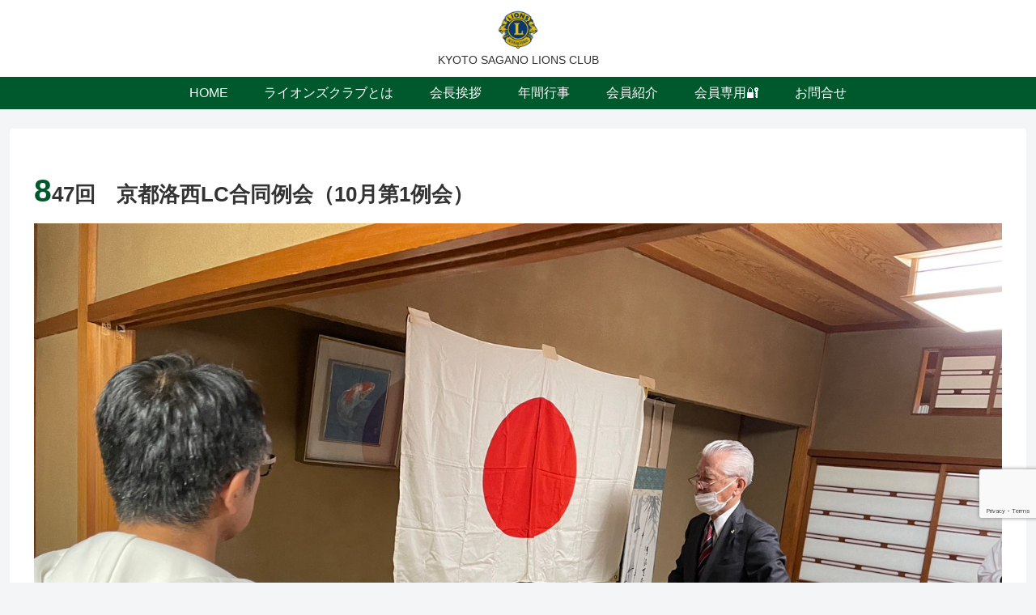

--- FILE ---
content_type: text/html; charset=utf-8
request_url: https://www.google.com/recaptcha/api2/anchor?ar=1&k=6LfHJusUAAAAAE4NEknilIgWy3r58IkEzzum3YGf&co=aHR0cHM6Ly9zYWdhbm8tbGlvbnMuY29tOjQ0Mw..&hl=en&v=N67nZn4AqZkNcbeMu4prBgzg&size=invisible&anchor-ms=20000&execute-ms=30000&cb=85jxxqo63gcq
body_size: 48431
content:
<!DOCTYPE HTML><html dir="ltr" lang="en"><head><meta http-equiv="Content-Type" content="text/html; charset=UTF-8">
<meta http-equiv="X-UA-Compatible" content="IE=edge">
<title>reCAPTCHA</title>
<style type="text/css">
/* cyrillic-ext */
@font-face {
  font-family: 'Roboto';
  font-style: normal;
  font-weight: 400;
  font-stretch: 100%;
  src: url(//fonts.gstatic.com/s/roboto/v48/KFO7CnqEu92Fr1ME7kSn66aGLdTylUAMa3GUBHMdazTgWw.woff2) format('woff2');
  unicode-range: U+0460-052F, U+1C80-1C8A, U+20B4, U+2DE0-2DFF, U+A640-A69F, U+FE2E-FE2F;
}
/* cyrillic */
@font-face {
  font-family: 'Roboto';
  font-style: normal;
  font-weight: 400;
  font-stretch: 100%;
  src: url(//fonts.gstatic.com/s/roboto/v48/KFO7CnqEu92Fr1ME7kSn66aGLdTylUAMa3iUBHMdazTgWw.woff2) format('woff2');
  unicode-range: U+0301, U+0400-045F, U+0490-0491, U+04B0-04B1, U+2116;
}
/* greek-ext */
@font-face {
  font-family: 'Roboto';
  font-style: normal;
  font-weight: 400;
  font-stretch: 100%;
  src: url(//fonts.gstatic.com/s/roboto/v48/KFO7CnqEu92Fr1ME7kSn66aGLdTylUAMa3CUBHMdazTgWw.woff2) format('woff2');
  unicode-range: U+1F00-1FFF;
}
/* greek */
@font-face {
  font-family: 'Roboto';
  font-style: normal;
  font-weight: 400;
  font-stretch: 100%;
  src: url(//fonts.gstatic.com/s/roboto/v48/KFO7CnqEu92Fr1ME7kSn66aGLdTylUAMa3-UBHMdazTgWw.woff2) format('woff2');
  unicode-range: U+0370-0377, U+037A-037F, U+0384-038A, U+038C, U+038E-03A1, U+03A3-03FF;
}
/* math */
@font-face {
  font-family: 'Roboto';
  font-style: normal;
  font-weight: 400;
  font-stretch: 100%;
  src: url(//fonts.gstatic.com/s/roboto/v48/KFO7CnqEu92Fr1ME7kSn66aGLdTylUAMawCUBHMdazTgWw.woff2) format('woff2');
  unicode-range: U+0302-0303, U+0305, U+0307-0308, U+0310, U+0312, U+0315, U+031A, U+0326-0327, U+032C, U+032F-0330, U+0332-0333, U+0338, U+033A, U+0346, U+034D, U+0391-03A1, U+03A3-03A9, U+03B1-03C9, U+03D1, U+03D5-03D6, U+03F0-03F1, U+03F4-03F5, U+2016-2017, U+2034-2038, U+203C, U+2040, U+2043, U+2047, U+2050, U+2057, U+205F, U+2070-2071, U+2074-208E, U+2090-209C, U+20D0-20DC, U+20E1, U+20E5-20EF, U+2100-2112, U+2114-2115, U+2117-2121, U+2123-214F, U+2190, U+2192, U+2194-21AE, U+21B0-21E5, U+21F1-21F2, U+21F4-2211, U+2213-2214, U+2216-22FF, U+2308-230B, U+2310, U+2319, U+231C-2321, U+2336-237A, U+237C, U+2395, U+239B-23B7, U+23D0, U+23DC-23E1, U+2474-2475, U+25AF, U+25B3, U+25B7, U+25BD, U+25C1, U+25CA, U+25CC, U+25FB, U+266D-266F, U+27C0-27FF, U+2900-2AFF, U+2B0E-2B11, U+2B30-2B4C, U+2BFE, U+3030, U+FF5B, U+FF5D, U+1D400-1D7FF, U+1EE00-1EEFF;
}
/* symbols */
@font-face {
  font-family: 'Roboto';
  font-style: normal;
  font-weight: 400;
  font-stretch: 100%;
  src: url(//fonts.gstatic.com/s/roboto/v48/KFO7CnqEu92Fr1ME7kSn66aGLdTylUAMaxKUBHMdazTgWw.woff2) format('woff2');
  unicode-range: U+0001-000C, U+000E-001F, U+007F-009F, U+20DD-20E0, U+20E2-20E4, U+2150-218F, U+2190, U+2192, U+2194-2199, U+21AF, U+21E6-21F0, U+21F3, U+2218-2219, U+2299, U+22C4-22C6, U+2300-243F, U+2440-244A, U+2460-24FF, U+25A0-27BF, U+2800-28FF, U+2921-2922, U+2981, U+29BF, U+29EB, U+2B00-2BFF, U+4DC0-4DFF, U+FFF9-FFFB, U+10140-1018E, U+10190-1019C, U+101A0, U+101D0-101FD, U+102E0-102FB, U+10E60-10E7E, U+1D2C0-1D2D3, U+1D2E0-1D37F, U+1F000-1F0FF, U+1F100-1F1AD, U+1F1E6-1F1FF, U+1F30D-1F30F, U+1F315, U+1F31C, U+1F31E, U+1F320-1F32C, U+1F336, U+1F378, U+1F37D, U+1F382, U+1F393-1F39F, U+1F3A7-1F3A8, U+1F3AC-1F3AF, U+1F3C2, U+1F3C4-1F3C6, U+1F3CA-1F3CE, U+1F3D4-1F3E0, U+1F3ED, U+1F3F1-1F3F3, U+1F3F5-1F3F7, U+1F408, U+1F415, U+1F41F, U+1F426, U+1F43F, U+1F441-1F442, U+1F444, U+1F446-1F449, U+1F44C-1F44E, U+1F453, U+1F46A, U+1F47D, U+1F4A3, U+1F4B0, U+1F4B3, U+1F4B9, U+1F4BB, U+1F4BF, U+1F4C8-1F4CB, U+1F4D6, U+1F4DA, U+1F4DF, U+1F4E3-1F4E6, U+1F4EA-1F4ED, U+1F4F7, U+1F4F9-1F4FB, U+1F4FD-1F4FE, U+1F503, U+1F507-1F50B, U+1F50D, U+1F512-1F513, U+1F53E-1F54A, U+1F54F-1F5FA, U+1F610, U+1F650-1F67F, U+1F687, U+1F68D, U+1F691, U+1F694, U+1F698, U+1F6AD, U+1F6B2, U+1F6B9-1F6BA, U+1F6BC, U+1F6C6-1F6CF, U+1F6D3-1F6D7, U+1F6E0-1F6EA, U+1F6F0-1F6F3, U+1F6F7-1F6FC, U+1F700-1F7FF, U+1F800-1F80B, U+1F810-1F847, U+1F850-1F859, U+1F860-1F887, U+1F890-1F8AD, U+1F8B0-1F8BB, U+1F8C0-1F8C1, U+1F900-1F90B, U+1F93B, U+1F946, U+1F984, U+1F996, U+1F9E9, U+1FA00-1FA6F, U+1FA70-1FA7C, U+1FA80-1FA89, U+1FA8F-1FAC6, U+1FACE-1FADC, U+1FADF-1FAE9, U+1FAF0-1FAF8, U+1FB00-1FBFF;
}
/* vietnamese */
@font-face {
  font-family: 'Roboto';
  font-style: normal;
  font-weight: 400;
  font-stretch: 100%;
  src: url(//fonts.gstatic.com/s/roboto/v48/KFO7CnqEu92Fr1ME7kSn66aGLdTylUAMa3OUBHMdazTgWw.woff2) format('woff2');
  unicode-range: U+0102-0103, U+0110-0111, U+0128-0129, U+0168-0169, U+01A0-01A1, U+01AF-01B0, U+0300-0301, U+0303-0304, U+0308-0309, U+0323, U+0329, U+1EA0-1EF9, U+20AB;
}
/* latin-ext */
@font-face {
  font-family: 'Roboto';
  font-style: normal;
  font-weight: 400;
  font-stretch: 100%;
  src: url(//fonts.gstatic.com/s/roboto/v48/KFO7CnqEu92Fr1ME7kSn66aGLdTylUAMa3KUBHMdazTgWw.woff2) format('woff2');
  unicode-range: U+0100-02BA, U+02BD-02C5, U+02C7-02CC, U+02CE-02D7, U+02DD-02FF, U+0304, U+0308, U+0329, U+1D00-1DBF, U+1E00-1E9F, U+1EF2-1EFF, U+2020, U+20A0-20AB, U+20AD-20C0, U+2113, U+2C60-2C7F, U+A720-A7FF;
}
/* latin */
@font-face {
  font-family: 'Roboto';
  font-style: normal;
  font-weight: 400;
  font-stretch: 100%;
  src: url(//fonts.gstatic.com/s/roboto/v48/KFO7CnqEu92Fr1ME7kSn66aGLdTylUAMa3yUBHMdazQ.woff2) format('woff2');
  unicode-range: U+0000-00FF, U+0131, U+0152-0153, U+02BB-02BC, U+02C6, U+02DA, U+02DC, U+0304, U+0308, U+0329, U+2000-206F, U+20AC, U+2122, U+2191, U+2193, U+2212, U+2215, U+FEFF, U+FFFD;
}
/* cyrillic-ext */
@font-face {
  font-family: 'Roboto';
  font-style: normal;
  font-weight: 500;
  font-stretch: 100%;
  src: url(//fonts.gstatic.com/s/roboto/v48/KFO7CnqEu92Fr1ME7kSn66aGLdTylUAMa3GUBHMdazTgWw.woff2) format('woff2');
  unicode-range: U+0460-052F, U+1C80-1C8A, U+20B4, U+2DE0-2DFF, U+A640-A69F, U+FE2E-FE2F;
}
/* cyrillic */
@font-face {
  font-family: 'Roboto';
  font-style: normal;
  font-weight: 500;
  font-stretch: 100%;
  src: url(//fonts.gstatic.com/s/roboto/v48/KFO7CnqEu92Fr1ME7kSn66aGLdTylUAMa3iUBHMdazTgWw.woff2) format('woff2');
  unicode-range: U+0301, U+0400-045F, U+0490-0491, U+04B0-04B1, U+2116;
}
/* greek-ext */
@font-face {
  font-family: 'Roboto';
  font-style: normal;
  font-weight: 500;
  font-stretch: 100%;
  src: url(//fonts.gstatic.com/s/roboto/v48/KFO7CnqEu92Fr1ME7kSn66aGLdTylUAMa3CUBHMdazTgWw.woff2) format('woff2');
  unicode-range: U+1F00-1FFF;
}
/* greek */
@font-face {
  font-family: 'Roboto';
  font-style: normal;
  font-weight: 500;
  font-stretch: 100%;
  src: url(//fonts.gstatic.com/s/roboto/v48/KFO7CnqEu92Fr1ME7kSn66aGLdTylUAMa3-UBHMdazTgWw.woff2) format('woff2');
  unicode-range: U+0370-0377, U+037A-037F, U+0384-038A, U+038C, U+038E-03A1, U+03A3-03FF;
}
/* math */
@font-face {
  font-family: 'Roboto';
  font-style: normal;
  font-weight: 500;
  font-stretch: 100%;
  src: url(//fonts.gstatic.com/s/roboto/v48/KFO7CnqEu92Fr1ME7kSn66aGLdTylUAMawCUBHMdazTgWw.woff2) format('woff2');
  unicode-range: U+0302-0303, U+0305, U+0307-0308, U+0310, U+0312, U+0315, U+031A, U+0326-0327, U+032C, U+032F-0330, U+0332-0333, U+0338, U+033A, U+0346, U+034D, U+0391-03A1, U+03A3-03A9, U+03B1-03C9, U+03D1, U+03D5-03D6, U+03F0-03F1, U+03F4-03F5, U+2016-2017, U+2034-2038, U+203C, U+2040, U+2043, U+2047, U+2050, U+2057, U+205F, U+2070-2071, U+2074-208E, U+2090-209C, U+20D0-20DC, U+20E1, U+20E5-20EF, U+2100-2112, U+2114-2115, U+2117-2121, U+2123-214F, U+2190, U+2192, U+2194-21AE, U+21B0-21E5, U+21F1-21F2, U+21F4-2211, U+2213-2214, U+2216-22FF, U+2308-230B, U+2310, U+2319, U+231C-2321, U+2336-237A, U+237C, U+2395, U+239B-23B7, U+23D0, U+23DC-23E1, U+2474-2475, U+25AF, U+25B3, U+25B7, U+25BD, U+25C1, U+25CA, U+25CC, U+25FB, U+266D-266F, U+27C0-27FF, U+2900-2AFF, U+2B0E-2B11, U+2B30-2B4C, U+2BFE, U+3030, U+FF5B, U+FF5D, U+1D400-1D7FF, U+1EE00-1EEFF;
}
/* symbols */
@font-face {
  font-family: 'Roboto';
  font-style: normal;
  font-weight: 500;
  font-stretch: 100%;
  src: url(//fonts.gstatic.com/s/roboto/v48/KFO7CnqEu92Fr1ME7kSn66aGLdTylUAMaxKUBHMdazTgWw.woff2) format('woff2');
  unicode-range: U+0001-000C, U+000E-001F, U+007F-009F, U+20DD-20E0, U+20E2-20E4, U+2150-218F, U+2190, U+2192, U+2194-2199, U+21AF, U+21E6-21F0, U+21F3, U+2218-2219, U+2299, U+22C4-22C6, U+2300-243F, U+2440-244A, U+2460-24FF, U+25A0-27BF, U+2800-28FF, U+2921-2922, U+2981, U+29BF, U+29EB, U+2B00-2BFF, U+4DC0-4DFF, U+FFF9-FFFB, U+10140-1018E, U+10190-1019C, U+101A0, U+101D0-101FD, U+102E0-102FB, U+10E60-10E7E, U+1D2C0-1D2D3, U+1D2E0-1D37F, U+1F000-1F0FF, U+1F100-1F1AD, U+1F1E6-1F1FF, U+1F30D-1F30F, U+1F315, U+1F31C, U+1F31E, U+1F320-1F32C, U+1F336, U+1F378, U+1F37D, U+1F382, U+1F393-1F39F, U+1F3A7-1F3A8, U+1F3AC-1F3AF, U+1F3C2, U+1F3C4-1F3C6, U+1F3CA-1F3CE, U+1F3D4-1F3E0, U+1F3ED, U+1F3F1-1F3F3, U+1F3F5-1F3F7, U+1F408, U+1F415, U+1F41F, U+1F426, U+1F43F, U+1F441-1F442, U+1F444, U+1F446-1F449, U+1F44C-1F44E, U+1F453, U+1F46A, U+1F47D, U+1F4A3, U+1F4B0, U+1F4B3, U+1F4B9, U+1F4BB, U+1F4BF, U+1F4C8-1F4CB, U+1F4D6, U+1F4DA, U+1F4DF, U+1F4E3-1F4E6, U+1F4EA-1F4ED, U+1F4F7, U+1F4F9-1F4FB, U+1F4FD-1F4FE, U+1F503, U+1F507-1F50B, U+1F50D, U+1F512-1F513, U+1F53E-1F54A, U+1F54F-1F5FA, U+1F610, U+1F650-1F67F, U+1F687, U+1F68D, U+1F691, U+1F694, U+1F698, U+1F6AD, U+1F6B2, U+1F6B9-1F6BA, U+1F6BC, U+1F6C6-1F6CF, U+1F6D3-1F6D7, U+1F6E0-1F6EA, U+1F6F0-1F6F3, U+1F6F7-1F6FC, U+1F700-1F7FF, U+1F800-1F80B, U+1F810-1F847, U+1F850-1F859, U+1F860-1F887, U+1F890-1F8AD, U+1F8B0-1F8BB, U+1F8C0-1F8C1, U+1F900-1F90B, U+1F93B, U+1F946, U+1F984, U+1F996, U+1F9E9, U+1FA00-1FA6F, U+1FA70-1FA7C, U+1FA80-1FA89, U+1FA8F-1FAC6, U+1FACE-1FADC, U+1FADF-1FAE9, U+1FAF0-1FAF8, U+1FB00-1FBFF;
}
/* vietnamese */
@font-face {
  font-family: 'Roboto';
  font-style: normal;
  font-weight: 500;
  font-stretch: 100%;
  src: url(//fonts.gstatic.com/s/roboto/v48/KFO7CnqEu92Fr1ME7kSn66aGLdTylUAMa3OUBHMdazTgWw.woff2) format('woff2');
  unicode-range: U+0102-0103, U+0110-0111, U+0128-0129, U+0168-0169, U+01A0-01A1, U+01AF-01B0, U+0300-0301, U+0303-0304, U+0308-0309, U+0323, U+0329, U+1EA0-1EF9, U+20AB;
}
/* latin-ext */
@font-face {
  font-family: 'Roboto';
  font-style: normal;
  font-weight: 500;
  font-stretch: 100%;
  src: url(//fonts.gstatic.com/s/roboto/v48/KFO7CnqEu92Fr1ME7kSn66aGLdTylUAMa3KUBHMdazTgWw.woff2) format('woff2');
  unicode-range: U+0100-02BA, U+02BD-02C5, U+02C7-02CC, U+02CE-02D7, U+02DD-02FF, U+0304, U+0308, U+0329, U+1D00-1DBF, U+1E00-1E9F, U+1EF2-1EFF, U+2020, U+20A0-20AB, U+20AD-20C0, U+2113, U+2C60-2C7F, U+A720-A7FF;
}
/* latin */
@font-face {
  font-family: 'Roboto';
  font-style: normal;
  font-weight: 500;
  font-stretch: 100%;
  src: url(//fonts.gstatic.com/s/roboto/v48/KFO7CnqEu92Fr1ME7kSn66aGLdTylUAMa3yUBHMdazQ.woff2) format('woff2');
  unicode-range: U+0000-00FF, U+0131, U+0152-0153, U+02BB-02BC, U+02C6, U+02DA, U+02DC, U+0304, U+0308, U+0329, U+2000-206F, U+20AC, U+2122, U+2191, U+2193, U+2212, U+2215, U+FEFF, U+FFFD;
}
/* cyrillic-ext */
@font-face {
  font-family: 'Roboto';
  font-style: normal;
  font-weight: 900;
  font-stretch: 100%;
  src: url(//fonts.gstatic.com/s/roboto/v48/KFO7CnqEu92Fr1ME7kSn66aGLdTylUAMa3GUBHMdazTgWw.woff2) format('woff2');
  unicode-range: U+0460-052F, U+1C80-1C8A, U+20B4, U+2DE0-2DFF, U+A640-A69F, U+FE2E-FE2F;
}
/* cyrillic */
@font-face {
  font-family: 'Roboto';
  font-style: normal;
  font-weight: 900;
  font-stretch: 100%;
  src: url(//fonts.gstatic.com/s/roboto/v48/KFO7CnqEu92Fr1ME7kSn66aGLdTylUAMa3iUBHMdazTgWw.woff2) format('woff2');
  unicode-range: U+0301, U+0400-045F, U+0490-0491, U+04B0-04B1, U+2116;
}
/* greek-ext */
@font-face {
  font-family: 'Roboto';
  font-style: normal;
  font-weight: 900;
  font-stretch: 100%;
  src: url(//fonts.gstatic.com/s/roboto/v48/KFO7CnqEu92Fr1ME7kSn66aGLdTylUAMa3CUBHMdazTgWw.woff2) format('woff2');
  unicode-range: U+1F00-1FFF;
}
/* greek */
@font-face {
  font-family: 'Roboto';
  font-style: normal;
  font-weight: 900;
  font-stretch: 100%;
  src: url(//fonts.gstatic.com/s/roboto/v48/KFO7CnqEu92Fr1ME7kSn66aGLdTylUAMa3-UBHMdazTgWw.woff2) format('woff2');
  unicode-range: U+0370-0377, U+037A-037F, U+0384-038A, U+038C, U+038E-03A1, U+03A3-03FF;
}
/* math */
@font-face {
  font-family: 'Roboto';
  font-style: normal;
  font-weight: 900;
  font-stretch: 100%;
  src: url(//fonts.gstatic.com/s/roboto/v48/KFO7CnqEu92Fr1ME7kSn66aGLdTylUAMawCUBHMdazTgWw.woff2) format('woff2');
  unicode-range: U+0302-0303, U+0305, U+0307-0308, U+0310, U+0312, U+0315, U+031A, U+0326-0327, U+032C, U+032F-0330, U+0332-0333, U+0338, U+033A, U+0346, U+034D, U+0391-03A1, U+03A3-03A9, U+03B1-03C9, U+03D1, U+03D5-03D6, U+03F0-03F1, U+03F4-03F5, U+2016-2017, U+2034-2038, U+203C, U+2040, U+2043, U+2047, U+2050, U+2057, U+205F, U+2070-2071, U+2074-208E, U+2090-209C, U+20D0-20DC, U+20E1, U+20E5-20EF, U+2100-2112, U+2114-2115, U+2117-2121, U+2123-214F, U+2190, U+2192, U+2194-21AE, U+21B0-21E5, U+21F1-21F2, U+21F4-2211, U+2213-2214, U+2216-22FF, U+2308-230B, U+2310, U+2319, U+231C-2321, U+2336-237A, U+237C, U+2395, U+239B-23B7, U+23D0, U+23DC-23E1, U+2474-2475, U+25AF, U+25B3, U+25B7, U+25BD, U+25C1, U+25CA, U+25CC, U+25FB, U+266D-266F, U+27C0-27FF, U+2900-2AFF, U+2B0E-2B11, U+2B30-2B4C, U+2BFE, U+3030, U+FF5B, U+FF5D, U+1D400-1D7FF, U+1EE00-1EEFF;
}
/* symbols */
@font-face {
  font-family: 'Roboto';
  font-style: normal;
  font-weight: 900;
  font-stretch: 100%;
  src: url(//fonts.gstatic.com/s/roboto/v48/KFO7CnqEu92Fr1ME7kSn66aGLdTylUAMaxKUBHMdazTgWw.woff2) format('woff2');
  unicode-range: U+0001-000C, U+000E-001F, U+007F-009F, U+20DD-20E0, U+20E2-20E4, U+2150-218F, U+2190, U+2192, U+2194-2199, U+21AF, U+21E6-21F0, U+21F3, U+2218-2219, U+2299, U+22C4-22C6, U+2300-243F, U+2440-244A, U+2460-24FF, U+25A0-27BF, U+2800-28FF, U+2921-2922, U+2981, U+29BF, U+29EB, U+2B00-2BFF, U+4DC0-4DFF, U+FFF9-FFFB, U+10140-1018E, U+10190-1019C, U+101A0, U+101D0-101FD, U+102E0-102FB, U+10E60-10E7E, U+1D2C0-1D2D3, U+1D2E0-1D37F, U+1F000-1F0FF, U+1F100-1F1AD, U+1F1E6-1F1FF, U+1F30D-1F30F, U+1F315, U+1F31C, U+1F31E, U+1F320-1F32C, U+1F336, U+1F378, U+1F37D, U+1F382, U+1F393-1F39F, U+1F3A7-1F3A8, U+1F3AC-1F3AF, U+1F3C2, U+1F3C4-1F3C6, U+1F3CA-1F3CE, U+1F3D4-1F3E0, U+1F3ED, U+1F3F1-1F3F3, U+1F3F5-1F3F7, U+1F408, U+1F415, U+1F41F, U+1F426, U+1F43F, U+1F441-1F442, U+1F444, U+1F446-1F449, U+1F44C-1F44E, U+1F453, U+1F46A, U+1F47D, U+1F4A3, U+1F4B0, U+1F4B3, U+1F4B9, U+1F4BB, U+1F4BF, U+1F4C8-1F4CB, U+1F4D6, U+1F4DA, U+1F4DF, U+1F4E3-1F4E6, U+1F4EA-1F4ED, U+1F4F7, U+1F4F9-1F4FB, U+1F4FD-1F4FE, U+1F503, U+1F507-1F50B, U+1F50D, U+1F512-1F513, U+1F53E-1F54A, U+1F54F-1F5FA, U+1F610, U+1F650-1F67F, U+1F687, U+1F68D, U+1F691, U+1F694, U+1F698, U+1F6AD, U+1F6B2, U+1F6B9-1F6BA, U+1F6BC, U+1F6C6-1F6CF, U+1F6D3-1F6D7, U+1F6E0-1F6EA, U+1F6F0-1F6F3, U+1F6F7-1F6FC, U+1F700-1F7FF, U+1F800-1F80B, U+1F810-1F847, U+1F850-1F859, U+1F860-1F887, U+1F890-1F8AD, U+1F8B0-1F8BB, U+1F8C0-1F8C1, U+1F900-1F90B, U+1F93B, U+1F946, U+1F984, U+1F996, U+1F9E9, U+1FA00-1FA6F, U+1FA70-1FA7C, U+1FA80-1FA89, U+1FA8F-1FAC6, U+1FACE-1FADC, U+1FADF-1FAE9, U+1FAF0-1FAF8, U+1FB00-1FBFF;
}
/* vietnamese */
@font-face {
  font-family: 'Roboto';
  font-style: normal;
  font-weight: 900;
  font-stretch: 100%;
  src: url(//fonts.gstatic.com/s/roboto/v48/KFO7CnqEu92Fr1ME7kSn66aGLdTylUAMa3OUBHMdazTgWw.woff2) format('woff2');
  unicode-range: U+0102-0103, U+0110-0111, U+0128-0129, U+0168-0169, U+01A0-01A1, U+01AF-01B0, U+0300-0301, U+0303-0304, U+0308-0309, U+0323, U+0329, U+1EA0-1EF9, U+20AB;
}
/* latin-ext */
@font-face {
  font-family: 'Roboto';
  font-style: normal;
  font-weight: 900;
  font-stretch: 100%;
  src: url(//fonts.gstatic.com/s/roboto/v48/KFO7CnqEu92Fr1ME7kSn66aGLdTylUAMa3KUBHMdazTgWw.woff2) format('woff2');
  unicode-range: U+0100-02BA, U+02BD-02C5, U+02C7-02CC, U+02CE-02D7, U+02DD-02FF, U+0304, U+0308, U+0329, U+1D00-1DBF, U+1E00-1E9F, U+1EF2-1EFF, U+2020, U+20A0-20AB, U+20AD-20C0, U+2113, U+2C60-2C7F, U+A720-A7FF;
}
/* latin */
@font-face {
  font-family: 'Roboto';
  font-style: normal;
  font-weight: 900;
  font-stretch: 100%;
  src: url(//fonts.gstatic.com/s/roboto/v48/KFO7CnqEu92Fr1ME7kSn66aGLdTylUAMa3yUBHMdazQ.woff2) format('woff2');
  unicode-range: U+0000-00FF, U+0131, U+0152-0153, U+02BB-02BC, U+02C6, U+02DA, U+02DC, U+0304, U+0308, U+0329, U+2000-206F, U+20AC, U+2122, U+2191, U+2193, U+2212, U+2215, U+FEFF, U+FFFD;
}

</style>
<link rel="stylesheet" type="text/css" href="https://www.gstatic.com/recaptcha/releases/N67nZn4AqZkNcbeMu4prBgzg/styles__ltr.css">
<script nonce="cdG4MT-hTU3JFjilXFVtNg" type="text/javascript">window['__recaptcha_api'] = 'https://www.google.com/recaptcha/api2/';</script>
<script type="text/javascript" src="https://www.gstatic.com/recaptcha/releases/N67nZn4AqZkNcbeMu4prBgzg/recaptcha__en.js" nonce="cdG4MT-hTU3JFjilXFVtNg">
      
    </script></head>
<body><div id="rc-anchor-alert" class="rc-anchor-alert"></div>
<input type="hidden" id="recaptcha-token" value="[base64]">
<script type="text/javascript" nonce="cdG4MT-hTU3JFjilXFVtNg">
      recaptcha.anchor.Main.init("[\x22ainput\x22,[\x22bgdata\x22,\x22\x22,\[base64]/[base64]/[base64]/ZyhXLGgpOnEoW04sMjEsbF0sVywwKSxoKSxmYWxzZSxmYWxzZSl9Y2F0Y2goayl7RygzNTgsVyk/[base64]/[base64]/[base64]/[base64]/[base64]/[base64]/[base64]/bmV3IEJbT10oRFswXSk6dz09Mj9uZXcgQltPXShEWzBdLERbMV0pOnc9PTM/bmV3IEJbT10oRFswXSxEWzFdLERbMl0pOnc9PTQ/[base64]/[base64]/[base64]/[base64]/[base64]\\u003d\x22,\[base64]\\u003d\x22,\[base64]/DvMOfacKgw5HDjAF/VWDCvmkewp9ew4vClW9PeghjwrDCgDsST2wlAcO3N8Onw5kew7TDhgjDmmZVw7/DjQ83w4XCuCsEPcOwwpVCw4DDj8Okw5zCosKBD8Oqw4fDmnkfw5F2w4B8DsK8HsKAwpA8dMOTwooawr4BSMO2w4Y4FxTDg8OOwp8dw6YiTMKbIcOIwrrCs8OyWR1MSD/CuTHCjTbDnMKDSMO9wp7ClcOPBAInJw/[base64]/CgcOdNMKvY8KvwqrCoz7CkcK8dMKaJlY1w6DDk8Kyw44SJcKqw4fCtSPDvMKWM8K0w6Bsw73CjMO2wrzClRwMw5Qow6jDucO6NMKLw6zCv8KuccO1KAJGw7ZZwpxowq/DiDTCl8O8Nz00w5LDmcKqchoLw4DCqcOPw4AqwpXDg8OGw4zDpE16e17ChBcAwobDhMOiERLCpcOORcKJNsOmwrrDvCt3wrjCk3Y2HXbDqcO0eWpDdR9/wolBw5N5GsKWesKEZTsIJyDDqMKGQhczwoE3w4F0HMOqekM8wrTDlzxAw4XCgWJUwo3CgMKTZDJMT2ciNR0Vwo/DusO+wrZNwojDiUbDjcKiJMKXCmnDj8KOQMKqwobCiC3Cv8OKQ8KFTH/CqQfDkMOsJCfCoDvDs8KnRcKtJ2gVflZ2JmnCgMK2w4UwwqVNBBFrw7LCq8KKw4bDlsKaw4PCgh4ZOcOBDgfDgAZjw7vCgcOPbMOpwqfDqT3DtcKRwqRAJcKlwqfDlcONeSgia8KUw6/[base64]/DohPDqMKOfTXCk8OQw7IKKMOHM8OUWkDCpRErwoLDojfCrcKPw4PCn8KBJkAlwrZ3w5sdEMK3EMOSwoXCklVaw6TDrjMWw4DDtW/CjmIOwr0tXsOXbsKewps9EBDDtQlEGMKtNVzCtMKNw6Bowrh5w5g4wqzDt8KRw6jCsXjCgH9RHcOzCE56U3rDi355wovCrTPCgMO9NTIhw7YRBlpFwoXCl8O3ZHzCpX0ZYcOxBsKyJMKVRcOiwrp3wqPDtA8pHDDDtnbDnCfCnmlmDsKiw5NuBMOUemQqwp/Dq8KZYVxtU8KIJsKPwq7CkTnChiAiNWFfwpLChkfDmTzDnnxVKhtCw4XCmUrCv8O8w75yw5JlTiQpw4oiTmtyAcKSw5U9w49Cw55fwovCv8KTw7TDqEXDuHjDv8OVSH9rHXfCssO4w7zCvELDlXBwfhfCjMOsX8OxwrE/YsKLwqjDqMO+HcOoeMOZwpt1w6BCw7UfwrXClRTDlQkIY8OSw5Y8w4MEM3VEwpoqw7HDk8KuwrzDhXw5UsKSw7vDqmRVwpTCoMOsVcO0EWLCrxfCiSPCmcKtTGXDssOMK8O9w5pjDlEUZlLDuMOZFW3Dtl0Ufy5kKg/DslXDmMOyGsOffcOQd1/DnGzCrhjDrFtKwr0VW8OUaMKJwq7CtxIRVyrCnMKvLC1mw6lwwr0pw5E/[base64]/bMOCIsKIZA7DgsONTcKwwr4JwrLDqx/DswxGDg1rO1nDgMOUK2PDjsKUKMKLI01VFcK2w4hXbMK/w4V/w5HCpzPCicK7aUvCozDDmnDDhMKCw6ReWsKPwozDkcOUGcOPw7/DrcOiwpMGwpHDhcOiEicUw6HDskU0TSPCvcOfGsOXJyMKaMK3O8KXYGUaw4knHjrCvjXDu3/[base64]/DhMO8ZsKhb8Ktw7Yiw6jDjA/DiAlbQMKxSsKfCVZqB8KyfMKmwpMaNcOzR33Dl8K9w7TDusKSN2TDrlVRQcKqA2LDuMOww6cDwqtjAhUlasKgP8K1w6bDuMOEw63DisKnw5nCt0zCtsK6w4BmQw/CrGfDosKcesOXwr/DkVoawrbDpAggwqfDvXbDhSMbdcOfwqYrw6xuw73Ct8Kvw6vCpDRSeCLDsMOCXkQIUMOcw69qSmjCvMO5wpLClB5jw7U6RX09w4Zdw5nDvMKdw6wiwpbCrsK0wqlnwrRhw7VFEBzDszonYxRbw7V8eEtIX8KtwpPDuFN/amZkwqfDlsOZdDEOFgUlwrzDvcOew67DssOWw7Mqw6zDhMKawqZsfMObw5TCoMKbw7PDkGZTw4LChsKqWcOnI8K2w7HDl8O0RcOhUyInS0nDnF4PwrEiwqzDqw7CuwvCiMKJw6rDoiLCssOJWinDpR1Jwq8gFsOtKkXDrnnCq3tQNMOmCxrCrDpGw7XCow06w57CiQ/DkklOwrFYbR5+w4IBw6J0GyjDgHw6Y8OVw7ojwonDicKWBcOEW8KHw6LDrsOmBjNjw6rDhcO3w5Vtw5XDsF/DnsOdwo93w4x9w5DDisO/[base64]/[base64]/[base64]/w4zClMK3wp95I8Kvw6HDnjBuesOVw4RkwpMwwoNlw7MwRcKDFMKpHMOyME8VaBggYy7DqyHDnsKmD8Onwr0DMBszK8KEwoTCug3ChFNDIsO7w5HCo8OywoXDkcOeNMOKw6vDgR/CmMONwq7DmEgBesOEwo5Mwq4FwrtpwpkIwrFTwqF2C1NJG8KRWcKww4RgRsKhwoPDmMKbw4PDusKUB8Kof0fDl8KyfXR7I8KlIRjDk8KsP8OMDhxWMMOkP2MVwoLDrTEmd8KlwqMJw6zCosOSwoTCi8KIwpjDvRvDmAbCpMKzIXU8Ywp/[base64]/[base64]/CosKKGcO2OjDCncKTNsOdKDQ8wpYAKMKhdVk7wqoQaiA3wqINwpJqP8KJIsKSw5UcHgbDtl/CpgYmwr3CrcKAwpJIc8Ksw5LDt0bDkyjCgWR9NcK0w7XCjjXCpMOBCcKMEcKTw7c1wopfA1kCKlfDicKkGirDgMOzwqnCucOoJhYISMKzw5o4wovCuHNjTy92wpcTw6ArIURyeMO6w7h3WEjCjF7DrRkbwpfDosOuw4o/w43Drypmw4rDs8KjScO8PmI/dHxww7zDryvCjSw7ahDDvMK7YcK7w5AXw6x/[base64]/ZMOVNQDDscO5wrR5a1bDiMKiWnQjwqoKfsOkw7gkwpPCjjfCig7ClxnDhsOzGcKCwqLDiyHDk8KBwpfCl1phBMKXJ8K/w7fDmEfDrcKpTcKZw5vCgsKVPkd5wrjDl2XDlD7CrXVvf8KqamldYsKtw7/Cg8KKYmDChCLDiTbChcKhw71Tw4w4IMOvw5bCqcO5w4kJwrhVKMONMmZmwrIsaU7DvsOXSMOGwofCkXstDwfDijjDv8KVw5vCnsKTwq/DszANw57DlELCisOkw68Zw7zCrxpRS8KBD8Krw4LCosOlNzTCvHRPw6fCtcORw7QFw4PDiXHDv8KFdxI2EiUrcBccV8K7w5fCqEdTZcOgw60SIcKHYGTChMOqwqfCisOrwpxHFnwLA1otS1JIdcO5w4AOLhjDj8O9IcO1wqA9f1bCkCPDiV/Dn8KNw5/DhXFNcXwow59vew7DvwUswokBOsKuw4/DsRbCpcOhw4FXwqPCq8KLEsKubWXCjcO/wpfDp8K0XMOMw5PDgsK/wpkrw6A4w7FNwpHClsKSw7lEworDq8Knw6rCjWBmNcOwdMOUHXLDgkc3w5fCvFRzw6bDpQdCwp1cw4jCjBvCoEhZDsKYwp4YKcOqKsK8GsKHwpgMw5zCljrCp8OANGhhCw3DoUbCqWREwqx/VcODGWAqdcOuw6rCnGhow71YwoPDhyFow5DDsm8ZWjLCn8ObwqhnQsOEw6rDmcOdwqp/FVTDtE8RAjYpXMOha0N5WFbCgsOaSRtUPlNVw7nDu8O1w4PCgMOKels8OcKPwrY4wpBGw4/Dt8KxZA3DhRUpRMO9cmXCr8KNLQfDhsO1D8K2w698woPDmVfDvkzCnljCqlLCk0vDlsKhMFsiw553wqosFcKZTcKuPCIQFC/CmHvDrRPDi1DDgHDDj8KPwrFXwr7ChsKVPVHDqh7ChsKDPwzCuErDusKRw70TUsK9KEkfw7/CiGPDmzzCvMKsRcOZwobDuxk2a2PClAPDnXzCqAIVexbCtcK5wpk3w6jCvsKoLQ3CsmZYHknCkcOOwpPDqEjCo8OAHwvDqMOTAmJEw65Ew4jDmcKwUEbCoMOHHQ0MccKPJTXDsjDDhMONF0fCmDIMD8K9wr/CpMK8c8KIw6vCrgZBwp9swq4tNQ/ClcOBA8KOwr9fFE5lLxlPDsKsXy5saAHDgmRPGDoiwoHCnQjDlMKWwozDo8OLwpQhEzDDjMK+w5AVABfCi8OFdDtfwqIoWmxiDsOXw4XCqMK6w7FNwqoIUxrDhVV8FMOfw550eMOxw7EOwqgsXsKqw6p3Niw7w7s/VcKjw5c5wp7CnsKeBHLCjcKPWA97w70gw4VhXzHCnMKPNEHDmQATUhQTZAEow5QxXxjDtTvDj8KDNXRBBMK7HcK2wptyBxDCinvDt3cpw5RyRXDDl8KIwr/CpC/[base64]/DsO7K1nCtyTCqcOMw5vChBVCf8OQwqNVNW9DeX3Cv28+fcOhw6Jaw4A4TkrCtE7ClEAawr9Dw7TDs8OtworCvMOmZCoEw4okecKGfEkRElvCj2VeMzlTwo8rQkZBaE1wewdHCjc1w5k3I2DChsK7esOpwr/[base64]/wq7Djw9jwqfDrCDCnMO7YsOmTidwAsO3LCAmwoLCvcOaw4NgR8KzU13CkybCjSjCn8KUMCl9acOFw6HCpy/Ch8O9woPDt2JHUEbCgsOTw5vCkMOXwrjCoh9KwqfDs8O1wotvwqArw4wpOFQ/[base64]/CuTgLw5xZVMKfwonCg2p/XcOywohxOsOzwpNZwrXCocKADj7CssKhQGLDnSIMw50pSsOGbMOrHsOywpcOw6HDrnt3w61pw58mw7Z0wqd+BMOhIlMLw7x6wqpzJxDCoMORw7fCjyELw4VKXsOwworDlMOyd25Xw4jDtFfCvg/DrcKyfC8/wrnDqUQdw7/[base64]/[base64]/DmMKbKBk/w6xPwqHCsy8scVjCgCoVwp5ZwoVmdkQGN8Osw7fCpMKWwpxew6fDkcORMCPCoMK+wrF8wrDDjFzDmMOgRUXCv8KSwqBbw5I9wrzCisKcwrkfw5TCnEvDjMODwqlBawHDsMK/PFzCnWYZUm/CjsOwJcKATMOBw5VbAsODw4RpRHBcEyPCrwwKAQlGw590UlwvCmcxDGhmw4B2w79SwqAawrXCrWlCw4k+w7VKQsOOw6w2DMKZKsOjw6Buw7F7NExDwopFIsKpw4JPw5XDlm9gw4lWcMK3fz9xwp7CscKsasO2wqwGAi8pNMKdGH/Dkh19wpvCrMOeaXTCkjDCj8OODMKeB8KiXMOCwpvCmEwXwoMHwrDDinbDgcO4M8ORw4/DkMOfw5AgwqNww7w6CBvCtMKfK8KgPsKQRCXDhkjDvcK9w6TDmWc7wpZ3w67DocOTwoh5wqDCu8KCQ8KOXsK+GsKeTmvCgnx5wpPCrTtOURrCjcOPX0d/DcOaIsKOw5xtXVnDuMKAB8OlVRnDjlHCicK8w5DCkHljw70Iw5tGwp/[base64]/wolTwpHCh8KbwprCm3FrwqDDn8OXR8O9TsO/esOeDcKuwrIKwpHCgcKfw6PCq8OiwoLDmMOFZcK2w5IOw5hoRMK2w6ohwpvDpQQBHFsJw6cBwqN5FSFZSMOaw4nDlsKBwqnCoirDn18KMsOyJMOscMKow5DCmsOzFw7DsUdjIDnDl8KoNMK0A3gDasObAVLCkcO8JMKlwqXDt8KoJMOaw7/[base64]/Ci8OfG8KsIDnCn8KvwolZwqpuwprDs8OLw6DCungAwpAkwosYX8KhLMKWRSgsCMK3w7jDmD8sflLDvcK3aRhOe8KDWS5qwqxADAfDv8ONdsOmBi/DjivCuEgkbsOlwqcICjhNGwbDjMK6NlnCqsO8wqR0HMKnwonDkcOTdMOKesKKwq/Cu8KHwrPDgBZzwqTCn8KLWMK1UsKpfcOwD2HCkjXCssOCEcKTBwYGwqZHwp/CpW7DnDIJGsKcE2DCjXwlwrssIW3DiwLCh37CoWDDvMOCw5vDicOLwr3Coz7DsVjDjMKJwotdOsKQw7c5w7HDsWtmwoIQKzjDuR7DpMKWwqYTIE3Cgg7Dt8K1YUrDmlY+IX8qwo9CJ8Kuw6LCrMOIVMKCORhHZAoZwrBOw57ClcOlOURAAcKwwqE5w6xaXEUVC3/Dk8OJVgE/[base64]/JcOZNFxeSkxxU1NdUcOZa8KXwobDgcKbwqgVwojCk8Oiw5xeXsOTYsOpScOdw44Xw7fCisO5w6HDi8OiwqYzJGrCqn7Ct8O0e1zCu8KUw7vDjADDoWbCgcKOwph4K8OTYsO8wp3Cq3nDqgpJwpnDlcKNbcOFw4DDosO1wqBkMsOfw7/DksOpcMKPwrZQQsKOUR3Dp8O1w5DDnxMfw7/DssKjY13DrVnDhMKdw5lEw7UoPMKtw5BgZsOdYhPCoMKPJhbCvEbCmwBvQMO4bmHDoXnChRDDmlbCt3bDkGQga8KrZMKDwp/DpMKrwpvDnifCnlDDpmzCn8K+w4kvGT/DjxTCoTvCqcKOGMOZwq9Tw5UyQMKzXnJXw6F4UB5+wqrCnsOdC8KqVwTDtWPDtMOLw6rDiXVZw4bDnVzDiXIRBBTDpWEObDnDjcK1BMKEw4FJw5INwqRaZg5REUjCosKRw6/CiThcw6fDsiXDsj/DhMKPw7o+EmkJfsKfw5rDp8KQBsOAw5VPwq8mwpVDAMKAwp9lw5c2wq5rIMORPwt1fsKuw7wSwq/Ct8KBwqN1w63ClxfCqBDCq8O+M3N8RcOFU8KtGmkxw797wq9Aw548wqATw73CkAzDu8OLMMK1w5NOwpfCv8K9aMORw7/DvQAtDC/[base64]/CvXlmwozDmMOJMzzCmsO7w57Do8Onwq7DqlHDvMKPdsObHcKkwrTDssK+w6LDi8Kbw5fCk8KmwoxFYFM8wqTDvn3CgCxhUsKKW8KfwpTCiMOGw5BtwofCnMKHwoYaci5rJXBOwqFhw6vDtMOkO8KlMQ3CicKLwrvDksOvcsO1ecOqQ8KqPsKAaxbDmCTCog/Dtn3Cj8OBcTDDjF7DmcKFw6Qqwp7DuTZzwonDgMOSf8OUXlEUcFcFwptWa8KNw7rDhFVWcsKCwo4Rw5gaP0rDkVNtfUYRPinDt153SGPDkD7Dmwdgw43DjTRdwo3CrcOJDmdrw6DCpMK6w6ISw5lnw7orW8ODwqPChyDDqm/[base64]/[base64]/CkyNUJcKXCmtTFwg6wpRhd8O8wrI7V8KPXBR8VlTDgSHCsMKFcgHCthJCO8KPMjLDssKHJzXDmMO1UsKcMyggwrTDq8OedWzCvMOKYhnDpxs7woZAwq5GwrI/wq13wrkeY0zDnXLDm8ODGiEVGBjCpsKUwoEvKXPCo8OkTCHCiCrCn8KyE8K6Z8KEXcOdw4Fmwo7DkV/CljXDmBkNw7TChsO+cQ9pwplSTsOQVsOiw7NxOcOOP1oPbm9NwocCPinCtDTCmcOGelPDpcOVwoLDqMKMNG0Yw73DicKKw6LCuULCrj0lSAtAcMKHPMOgDsOFfsKDwpsYw7/[base64]/[base64]/DlMOhIjo1wqPCjwbCln/DhgQPPj5xwrrDuVI0PmLDjRXCl8OvWAhWw4hTEgwwUsKERsOsInzCnH/DjsOuw7chwpx6Rl10w5Yjw6HCtgjDqWAZFcOVJ3snwqZCfcODHsObw67CqBlnwp9vw4XCr2bCk2rDqMOMEXfCjCfCiV0dw7kPcTzDlMK3wrUECsKPw5/Ci27CqnLCox01c8OMdsO/UcOVABgBLlduwr8EwrzDqiAtOsKCwpPDkcK9wqkDVcOVFMK4w4kSw40WEsKbwq7DqVjDoSfCq8KENwLCu8ONTsKlwoLCtzFHFSLDpybCs8OOw493PsO+G8KPwptLw6pQbVnCicO/IMKCIgplw7vDvXJlw7t8STjCgxJ4w5l8wq4kw5YLSiPCrw/CssKlwqPCo8Kew5PCiEjDncKywqpow7lcw6MSU8K9YcOwQ8KVSy3CksOqw73DhRzCqsKLw5g0worCinbDn8KcwozDgMOHwojCuMOcUcKcBMOdZHwGwrcgw7l+LX/Ck3rCq0HCuMK+w7dZacOsVD0fwq02XMOsRVdZw57Cn8OdwrrChcKww5BQW8O/[base64]/Cp09oUMKIw5vCncKuw51Ew7RZUsKROFHDoCHCl3FkGMKZw7Few47DoQM/w6BPY8KIw6bDpMKvVS/[base64]/[base64]/FD4GOcOGw7XDqyVew4HDo8Odwp4Lw4PCnDAiJ8K/UcKaGk7CkcOxUxVMw54oQMKoXGDDvn0pwqQlwqlqwq1ERV/CkibDkCzDsn/DoDHDmcO0DCMrdTo9woDDjWssw7LCvMOxw7A1wqHDl8O5WGpSw7dywpViZ8KFKEHDl1vCr8KTOQxqNBHDhMO9X3/Cqy5Gwpwvw7xEexc1FjnCosKvVSTCq8O/UsOobcO/wqYLVMKfX0MVw7LDoWnDsy8Aw6YhVAhRw4VqwobDp1fDrjAgAU1ew5PDnsKnw5wKwpg+DsKEwrwYwpLCisONw4zDpxfCjcO4w6bDuUQEE2LCg8Oiw7sedMOTw5wew7TDuyl2w5N/dVBJMMONwphVwq7CncODw41gQMOSF8OFQcO0NFRCwpM6w5nDg8Opw43Cg3jCo2pGbk82w6TCr0Iyw48IUMKNwr50EcO0OwcHfRolD8K4wo7CqXw7IsKXwp1mXsO7KcKlwqTDkFMtw4jCkMK9wo9lw5MBU8OKwpLCnFbDmcKUwpLDksKKXcKEWx/DhhTCswzDhcKdw4PCvsOxw59Ow7scw7XDuWTCo8Oxwo7Cp3TDvcK/NV5hwrwzw6UzX8OpwrkOI8Kxw6rDkHXDiXjDji8Kw4xtw43CvRrDisKvK8Ozwq7CscOTw6xIExbDhlNFw4VQw4x8wr5iwrloAcKrQD7CjcOCw6/CisKIcGBxw6RbbDV4w6vCvSDCtlVsYsOWC0DDhCTDpsK8wqvDnQsmw4/Cp8Ksw5EkZsKxwr7Cn0jDgVDCnyc/[base64]/fWTDm8O6woDDg8OyScKpw7o4w5Z0CDlNG2BowrvCrcOgWAFwM8Obwo3CgMOww7tNwr/[base64]/CgSZwNMOcw6rCp8KCw5XDhsKGw595w7sywpR/w6kzw4zCngt2wqooAl3CtcKDcsO+wo0Yw5PDjChQw4Ntw5/[base64]/w59IXVHCo2I/[base64]/w4wuJcOYSyLChcOkwqfChsO+wozDhUoiw5XDgyM+wpILcCfCpsOjATNMVAoiP8KCZMOcB3ZcNMKtw5zDm3d+wp0KNWXDq0p2w47CoWLDm8KsITpww6/ChVt8wr3CqCdEZnfDqj/[base64]/[base64]/a8Oxw7Mxw64EU3LCrHzDq8OzMzfDisKWwo3CiTjDogBlfyksKWbCoGXCtcKBdTNDwpnDksKBPQ4+JsOkN3YewoNFw69dA8Obw7DCmBoEwosAEwDDpxPDmsKAw7ELYMOQQcOIwo0dfS/Dv8KUw53DrMKQw7vCm8KIfyDDrMKtMMKDw7I3WHFCISzCrMKZw7nDiMKHwpTDrjVtBkBXWQPCksKVU8OKBcKNw5bDrsO1wolkd8OFWsK4w4/DtcOFwpXDgQESIMKQDxQFJ8Kqw7UabcK4WcKBw5XDqMKPFB8oajXDk8ORYcOFNFk4CHPDoMOSSlJHJTglwqV9wpAfO8Ojw5ldw6HDv39uMEfCt8K5w70Owr4JNFVHw7zDlsKXS8KmDxrDpcOCw6jCq8Oxw5bDjsKcw7rCuArDt8OIwrkzw7/DlMKOM3rDtS11asO/wqfDv8O0w55fw4dOUcK/[base64]/w6fCtMKxTCkORsK+DS7Cjl4NwqkqOMOawqYnwrk0M2ZDUAMgw6pUK8Ktw4zCtCkrVWPCvMKvT1/CocOlw5lWZkQ/QUnCiTDCucKMw5zDicKQLMOEw4MOw7/[base64]/CmCrCtMOyMmrDgcO7w4/CiG5oB8OSXCHDiMKsR8OzXMKcw4kQwpNSw7jCkMKZwqbCuMKVwogAwrXCisOrwpPDg27DtnN1GAJmczAJw7B+esOWw75dw7vDgVghUHDCjXUiw4M1wq8/w4LChj7Cq0s4w5XDrDgCwpDCgHnDr00awrJiwrVfw7UPXS/CosKRa8OOwqDCm8O9w5pbwotESzgiU2tMeHDDsC9adcKSw5PDjjR8ExTDsnEQTsK3wrHDoMOgdcKXw4J0w5h/woDCkTA+w4xMC09wF2NIKcOMNcOKwoZQwozDh8KWwqx/[base64]/[base64]/[base64]/Cs3kwUmEiw7HDkEDDvMObw5nCrMKmZcOww6UyNwRQwrEqBVl8ICdxPcO1Ph/[base64]/ClcKweHDDgcOqwrnCumo+G8Kaa0QRYcOzUAbDkcO1dMKIOcK0JWnDm3fCosK/PFZ6F1dEwqBnMzYyw4rDgz7ChxzClBDDgyszJ8O4Ey56w69VwpbCp8KSw6TDncKWTQUIw7bCuiALw6EEX2ZreGfDmgbCmHDCmcOswoMAwofDl8O9w7RtDTcDCcOgw6HCsXXDrFjCt8OkfcKswpTCjWbCmcKOIsKXw64/[base64]/CsATCnD3CjDTCmcO1wo7CjcKfO8O9w7BkDsK3w64rwrN0Y8OtDTPCu1okwp3DgsKRwrDCrF/[base64]/DkDZFesKDGcOPwq0Iwo7DkMO/UcKPTQ7Dj8KWw7TCusKLwqAaAMOUw6zDhTA4HsKPwp4kVkxobcObwp1uCRBOwrkmwp5hwqHDiMK1w5Eyw54gw7XCliQKcsK7w73DjMK4wpjCj1fCusOwLBcXw5k7acKew79dPU3CtEPCowsuwrrDuj7DolPCkMKiY8OXwrxXwoTCpn/ChU7CvMKJJSjDl8OOXMKpw4DDhi1gISvDvsKJbUbCgXViw7zCosKpXXjDkcKZwoMHw7QiPcK+GsKBUl3CvV/DkREKw51aQnfCn8KZw43CvcOyw7/ChcOBwpsqwq9uwrbCuMKvwr/CsMOwwp4jw63CmxfCsmd7w5nCqMKuw7LDh8OSw5vDmcKzV2rCk8K5cmwGM8KPLMKiG1fDucKgw596w7zDpsOiwpDDkhN/SMKwHcK8w6zCosKtKifCuR1EwrHDmMK/wqvDscOSwrYjwpkkwprDnsKdw6bDtMOYD8KnWGPDicOCMMKdWVbDl8KlMnvCmsOYZVPCkMK2aMK3QcOnwqkpwqg/[base64]/Com0LW8O9w4JUw4/DrMKoAXd/wq/Dq2khIcKUw43CvMKCDsO4wrMLB8O4IMKJN0Rzw4suAsOfw4bDkwzCu8KKbAcXYhITw7HCuhxxw7HDqB4GdcKCwoFGS8OVw6DDgHPDr8O/wrTDpXJoJjHDjMKdNVHDkjJZI2XDhcO2wovDo8O0wqzCpyjCh8KbKRTCu8KQwpQSw6DDtno1w7wAB8KHSMK9wrbDk8KbeF9uw6rDmRdNezx6UMKqw4VPXcOIwqPCnF/DqT5aTMOkIDHCrsOxwpTDiMKxworDpl5CdA02ZQs9AcK0w5hDRnLDvMOBBsODSynCjjbCnWLClcOYw5LCjjTDqcK3wrDCrsKkMsO4OMKuGGvCtn4RRsKUw63DsMKVwrHDhcK5w79Xw7NLw73ClsKmSsKlw4zClXTDvMOfSQ3Dk8Omw6EgOB/CksKrLMO1IsODw7zCvcKCZxXCuWDClcKBw5ctwo9ow41ZcUs4fRZzwpTCtzPDtQRvRTRRwpQIfgwlDMOiJF9Yw4ktOAwtwoQMTcK+XsKKZDvDom3DvsOcw6bDq2XCv8OxeTowE1/CvcKSw5zDj8KobsOnIMOYw67ChknDhsOAHkfCiMKoGcK3wobDvcOIXijCgyzCuVPDtcOHQ8OSQsOOR8OAw40tG8OFworCr8OTcwTCvCBwwqnCv1tlwq0Dwo/DsMKdw6J2MMOpwoTDuUfDsWPDucKCB21GU8O3w7HDpMKeEktJw7XCrcKRwodEYcO7w4/Dm3dKwrbDt1M1wpHDuRk5wr99BMK/w7YKwp1vSsOPU2TCuQl/[base64]/dsOowqbCrMOcQ3zDgsObwr04w7hrwpVeeS0Nwq1TYFNsGMOic13DqwcSG0RWwovDr8KFLsO8QsOLwr4jw6Z9wrHCicKEwr3DqsK+LQjCr1zCrAMRfw7DpcK6wqwXeW52wpfCgAR9wqnCsMK/HcObwqkXw5BLwr1TwoxcwqLDn2/CklLDkB3DjhTCv1FdIcOeTcKjUV/DsgnClBkuD8KxwrLCusKCw5EUTcOjJ8KSwr3CkMKsdWnDuMOiw6czwpd5woPCucOrUxHCrMK6GcOmw4TCmcKSwrkTwr8yGBvDlcKUYXPCiRnCthYYb0Z6RMOPw6XCskR0NEnDg8K8CMOIEMOUFx4SfV0/LAnCii7Dp8KPw4/CmcKJwpA4w4vChgTCjznCkyfCtcOkwpbCmsOfwq8QwpJ9AB11M19/w4vCmmPCpi7DkBTCrsKnYRBMRAlwwokww7ZSdMKiwoVmfCHDksKdwpLCssOBX8KEbMOZw5zCmcKbworDhTrCnsOLw57DuMKbKUo4wr3ChsOzwoXDnApqw5nDksKbw7jCoBIPwrM2FMO0WRrCnsOiwoETRcO/O2HDoXEnHUJwVsK8w5lCJTDDhHfCuwRSJU9KETXDrsOCwqnCk1PCigICaw9/woE+NEk1wqHCv8K+wrhcw6ZTwqnDscKmw7F7w51Yw7nCkA3CtCHDncKOwo/DmGLCiXjDssKGw4AxwqwawpdBKsKXwpjDhCNXQMKkw4RDaMKlPMODVMKLShdvO8KhAsODSlUHVFljw54uw6/DlHUlScKEBmQrwrN+NR7DvETDsMOowqVxwpzDrcKHwpHDn13DpUUIwq0PY8O/w6xVw73DlsOjCsKJw53Ck2cYw602PMKKwqsONnw1w4LDgMKCJcKcw6lHRjrDiMK5Y8KTw6zDv8OHwqpUVcOQwo/Do8O/bMKiB1/[base64]/[base64]/[base64]/w59YwpXDj8OQw6Uewp/CtsKsVDMtLMK0LMKYAMKSwqfDglzCoRjDgjoLwpHCvVTDtUMVb8KUw7PCpcKpw4rDgMOMw6PChcOdasKnwonDuk3DsB7CrsOMQMKPF8KUDiJAw5TDr03Dj8O6FsOLbMK+IQF1X8KUZsOiZgXDuQFCBMKUw6jDtMO+w5XCoHAkw44Qw7Etw79VwrvDjxbDmDQpw7vDpx/DhcOSQRUYw693w4o8wpMhM8KywrAcP8KpwpnCq8OyQ8KoXHNEw6LDicOGBwAsX2rCqsK4wo/CpTbDtUHCuMKCPWvDmsOVw63DtT8GKsKVwrY7EC4bfsO+woHClEzDo2g0woFVfcKbejhUw7nDjcOfUnATQg/Ct8OKLGPClw7DlsKeLMO0VmAfwqIORMKOwonDqDBGD8ObOMKzHhPCusK5wrp8w4rChFfDo8KGwrQ7STIVw6fDpsKywqtNw7hoHsO1QDk/woDDhcKBNGzDsDfCigdYUMOow6FaCsO6XVpvwpfDoC9tDsKbc8OCwp/Du8OyEMO0wobDikzDpsOkBWxCUCgiTnbDg2bDjMKLH8KKWcOBTnnDgl8pcSg0FsOBw5ctw7PDoRMiCEg7DsO8wqJfb21CUw5Sw4hawq4GLXZ7AsKpwoFxwp8rZ1lkERJ8DwPCrsONbG4VwpzCnsKtDsKcUAfDsinDtkkFTR7Cu8KxesK/CMOWwqDDk0bDkQlyw4HDlSjCscKlwo4hV8OFw5FxwqotwqPDhMOiw7TDkcKrJMOsFSk+HMOLD1saQMKHw4LCiW/[base64]/[base64]/[base64]/DsMOpw7oOez1mwr/CnXgQX37Ctw8kwpZrwp/DrGslw7cuGhcAw7glwozDqsK+w53DmD1owo17GMKOw6J5E8KtwqTDuMKdZsKiw7geVl4Sw6XDuMOpbgPDgMKqw5hZw6bDg3knwq5PZ8K4wqzCosO7KMKWBjrCsgV6Wn3CgsK/UnvDh1PCocKjwqDDtMKsw4EfThrCrm/CowMGwqx+Q8KpJsKRVW7Cq8OhwrFbwow/R2HCkxbCgcO9SUxLMgMiM0zClMKcwoU4w5TCscKjwqcuGXkUMFgzZsO6DMOnw75Qd8KWw4UtwrNtw4XDiAfDnDbCt8KmSn8fwprCihdJwoPDlcKNw5RNw59hFMOzwrsXJMOFw7pBw6zClcOHfMKaw5rDvcKSSsKGLcK6VcOsahjCmg/DlBhTw7jCph9zIljCucOpAsOsw4llwp9aUMOKwr7Du8KSYgLCvXJZwq7DqDfDuQY3wrIBwqXCjkEaMB18w5PChE1HwrrDssKcw7A0w6cjw5TClcKXRAo3UVXDqyEPaMOFAsKhT0TCmcOucm15w4LCg8Onw7bCmUnDtsKETgENwo5Twr/CsUvDt8Olw4PCi8KVwoPDjcK4wpp9csKfIn1mwrcCTFhQw5Q2wp7CvMObw4tLKMK2bMO/BsKWH2fCi1bDjTcmw5fCusODRAcjVFTCngoYKRzClsK8WDTDqD/Dmy3CsHMAw4A9LDHCicOxXMKNw5LClsKKw7XCkQsPbsKxSx3CsMKjw6nCsxXCmCbCqsOFZ8OhYcObw6JXwoPCphRtJnAkw4VPw48zOEN8IAVXwpxJw7hww4nCgWsPIHPCi8KDw5NKw5o9w5LCj8KIwpHDr8K+bsKMWy91w55ewo0yw5UMw4Ijwr/DkmXCjFfCncKBw7JnKRFNwrvCkMOjdsOlflcBwp0kZQ0SRcOsWzk4GMOnAsOGwpPDssK3THPCg8KuQAwcCFN8w4nCrznDokvDpWwFaMKlWSjCtn1ARMKAPMOPBcOMw4/Cg8KdMERZw6fCgsOow5gfU04JATLCrQxPw4bCrsK5AFTCrHNhPTTDtw/Dm8OcPV9RO3fCjEtXw7IGwrXCl8O8wpbCvVjDmsKaKcOTw4zDiBExwrfDtVHDnXplSm3DnVVcw7IzNsOPw48WwolEw6crw7YCw5BxTcK4w6IZwonDoTdnTC7DkcKBGMOLM8OjwpMqBcOvSRfCjWNqwp/DgT3DkkZDwqMgw7w6AwASOwPDhRbDpcOvH8KEdxfDo8KSw7FbXCFaw5LDp8KEHxvCkRJuwq/CisK6w47CpsKcf8KhVmlfezF3wpM6wrxMw5JZwpnCtW7Dn3XDogRZwpjDjncEw594YXgDw6LDkB7DiMKaAxx4DW7DhUzCmcKyZX/Cv8Onw4RjcDkBwqFCCMKWDcKxw5Bzw6stb8K0YcKdwpwEwrLCvmvCh8Kfwo82YMK5w60UQmfCuH5qYsO1SsOwUsOEG8KfWXfDowTDnVrDrkHDlCrDgsOFw5NOwph4woPChcKbw4XCi3Vow6QNG8OTwqDDksK1wq/Cqys7dMKmcsKzw4caewLDp8OkwqIMCcKwT8OoH2bDisK/[base64]/Dny9Jw7bDg2Uawp5Rw58sG17DmcOQIsK4UsOFdMOuY8KvTsOWWjJwFsKAScOAEUtEw7bCjlDCrXfCpRDCh2zDh3hAw5oBMsOPFXsawpfDsCZgEkPCrEQ6wojDv0PDt8KYw7jCiFcLw63CgQ4GwoPCoMO2wpHDpcKyLmfCpMO1FDgBw58yw7ZswozDsG/CqQvDlnl2ecKkw7MMdMKLwokuVXjDicOMMVp3K8KHw5rDmQ3CqCESBHd+wpvCncO+WsOtw5hAwpxBwqQlw7xHcMKlw7bDqsO3NQLDicOBwoLDnsOFN1rCusKbwobDp37Ck3XCvsOkeQp4ZMKTw6wbw7bDhlrCgsOGM8KCDDvDmi3CncO1G8O/cVAAw6gCL8OIwp4ZKMOCODs9wq/DicOIwp5/woBnWDvDiw4Swp7DucOGwqbDoMKzw7J/[base64]/DrcOjNlpdw70rw4rDmExRw40Aem/CoxlKw5/[base64]/CvApiLlxZw450blTCh8KBJCpwJV4bw6FJw5TDjMOkAgDDgsOvGnfCucOAw4HCiwLDtMKLYcKHNMKUw7FJwoYJwo/[base64]/Dpy82McOcwpTCtAc6w57ChsKiw5oPDsK4w6/Dt8OwP8Ovw6LDgR3DvRJnUsOIwrUxw4FcN8K3wpYSY8Knw4vClG4KKTbDqAMwSW9Uw4HCoWbCj8K4w4DDtW9YPMKHew/CjlHDkgPDjh/DkCrDicK/wqjDqAJgwrwSIMOEw6vCr2/CgMOlecODw6HDsQkNbmrDr8OKwrXCmW0rNlzDlcOXfsKYw51qworDqMKPGU/Crj/CpEfClsK1woDDtXpPdcOEdsOMUMKBwqh2wpTCg0HDr8Oewoh5P8KKPsKbYcKdAcKkwrt8wrxywrdvDMOkwqvDkcKlw5t+wqzDpMOnw4lXwpZYwpN+w4vDo3Nxw4c6w4rDlcKSwr3ClDHCrVnCix/Dm1vDnMOBwp/[base64]/SsKcwqc2MxHCkRzDggLCocOdwpMJfFFdwq/Dt8K1FcO9O8K9w5fChcOfaEpObA7CmX/CrsKVGsOGXMKJKVPCisKLUMOzWsKpAsO9wqfDow/DvQ8BU8KfwovCtiHCtRJUwo/Cv8OvwrPCpcOnMXTCqMOJwrl/[base64]/YwcwW8OjGTsvdMKRw5XDlStEw4t1QAzDuGNzb2PDq8KNw4bDrsKLAxPDhlZsOwTCpiPDm8OXAgHDmGtkwrLDnsKYwpPCuGTDkkEgwpjCoMObwo5mw7fCgMOMYcKYDcKCw4XDjMOAFjxuM0LCj8OYHMOuwow9F8KuIX7DncO/HcO/AhXDi1/Cs8Ocw7/CvU/[base64]/CkD3ConjDu3bDrxPDpWZcw4zCuDXDvsO1w4LCnAXDsMOhM1guwo5Xw4F7wovDrsKr\x22],null,[\x22conf\x22,null,\x226LfHJusUAAAAAE4NEknilIgWy3r58IkEzzum3YGf\x22,0,null,null,null,1,[21,125,63,73,95,87,41,43,42,83,102,105,109,121],[7059694,487],0,null,null,null,null,0,null,0,null,700,1,null,0,\[base64]/76lBhnEnQkZnOKMAhmv8xEZ\x22,0,0,null,null,1,null,0,0,null,null,null,0],\x22https://sagano-lions.com:443\x22,null,[3,1,1],null,null,null,1,3600,[\x22https://www.google.com/intl/en/policies/privacy/\x22,\x22https://www.google.com/intl/en/policies/terms/\x22],\x22swxoIsRBbmmcesv5IO7zQen27TVqRcgDOMZIMrib5s8\\u003d\x22,1,0,null,1,1769657184112,0,0,[46,245,100,227,103],null,[31,104,99,161],\x22RC-oF7e2UrXLEnExA\x22,null,null,null,null,null,\x220dAFcWeA6hExKnpj6uFwP6lkLghI5zTYGn6urCl9u_yuMidjTL2zlDWuPfGNf74Eimlx0DB8pofK_X5glQnw_Yvou99NBsXaZc6Q\x22,1769739984494]");
    </script></body></html>